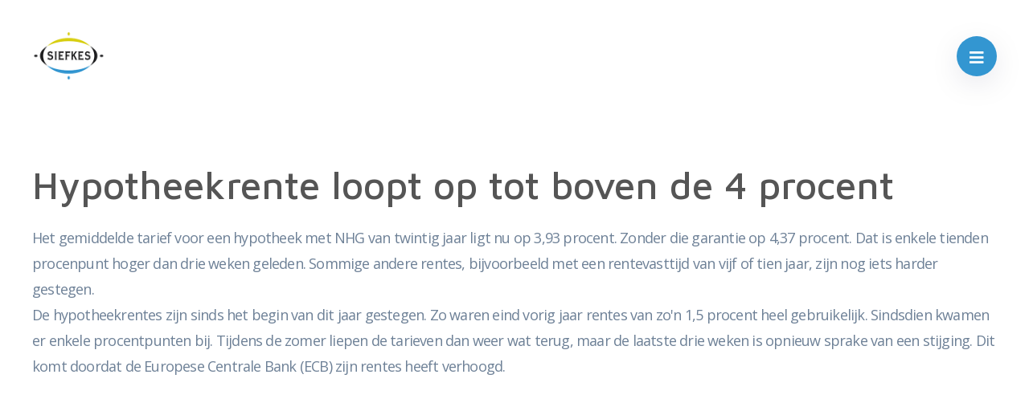

--- FILE ---
content_type: text/html; charset=UTF-8
request_url: https://siefkes.nl/nieuws/hypotheekrente-loopt-op-tot-boven-de-4-procent/
body_size: 6902
content:
<!doctype html>
<html class="no-js" lang="en">
<head>
    <meta charset="utf-8">
    <meta http-equiv="x-ua-compatible" content="ie=edge">
    <meta name="viewport" content="width=device-width, initial-scale=1.0">
    
    <link rel="apple-touch-icon" sizes="180x180" href="https://siefkes.nl/app/themes/dak/assets/images/apple-touch-icon.png">
    <link rel="icon" type="image/png" sizes="32x32" href="https://siefkes.nl/app/themes/dak/assets/images/favicon-32x32.png">
    <link rel="icon" type="image/png" sizes="16x16" href="https://siefkes.nl/app/themes/dak/assets/images/favicon-16x16.png">

    <title>Hypotheekrente loopt op tot boven de 4 procent - Siefkes financieel advies</title><link rel="preload" as="style" href="https://fonts.googleapis.com/css2?family=Maven+Pro:wght@500;700&#038;family=Open+Sans&#038;display=swap" /><link rel="stylesheet" href="https://fonts.googleapis.com/css2?family=Maven+Pro:wght@500;700&#038;family=Open+Sans&#038;display=swap" media="print" onload="this.media='all'" /><noscript><link rel="stylesheet" href="https://fonts.googleapis.com/css2?family=Maven+Pro:wght@500;700&#038;family=Open+Sans&#038;display=swap" /></noscript>

    <link rel="preconnect" href="https://fonts.googleapis.com">
    <link rel="preconnect" href="https://fonts.gstatic.com" crossorigin>
    
    <script src="https://kit.fontawesome.com/6ec2c24286.js" crossorigin="anonymous"></script>
    <meta name='robots' content='index, follow, max-image-preview:large, max-snippet:-1, max-video-preview:-1' />

	<!-- This site is optimized with the Yoast SEO plugin v19.10 - https://yoast.com/wordpress/plugins/seo/ -->
	<link rel="canonical" href="https://siefkes.nl/nieuws/hypotheekrente-loopt-op-tot-boven-de-4-procent/" />
	<meta property="og:locale" content="en_US" />
	<meta property="og:type" content="article" />
	<meta property="og:title" content="Hypotheekrente loopt op tot boven de 4 procent - Siefkes financieel advies" />
	<meta property="og:description" content="De rentes voor hypotheken zijn de afgelopen weken verder omhooggegaan. Het gemiddelde van alle hypotheekrentes samen ligt nu boven de 4 procent. Verschillende hypotheekadvieskantoren melden de stijgende trend. De rente op spaargeld loopt hier en daar ook op." />
	<meta property="og:url" content="https://siefkes.nl/nieuws/hypotheekrente-loopt-op-tot-boven-de-4-procent/" />
	<meta property="og:site_name" content="Siefkes financieel advies" />
	<meta property="article:modified_time" content="2022-10-01T23:25:57+00:00" />
	<meta name="twitter:card" content="summary_large_image" />
	<meta name="twitter:label1" content="Est. reading time" />
	<meta name="twitter:data1" content="1 minute" />
	<script type="application/ld+json" class="yoast-schema-graph">{"@context":"https://schema.org","@graph":[{"@type":"WebPage","@id":"https://siefkes.nl/nieuws/hypotheekrente-loopt-op-tot-boven-de-4-procent/","url":"https://siefkes.nl/nieuws/hypotheekrente-loopt-op-tot-boven-de-4-procent/","name":"Hypotheekrente loopt op tot boven de 4 procent - Siefkes financieel advies","isPartOf":{"@id":"https://siefkes.nl/#website"},"datePublished":"2022-09-19T00:00:00+00:00","dateModified":"2022-10-01T23:25:57+00:00","breadcrumb":{"@id":"https://siefkes.nl/nieuws/hypotheekrente-loopt-op-tot-boven-de-4-procent/#breadcrumb"},"inLanguage":"en-US","potentialAction":[{"@type":"ReadAction","target":["https://siefkes.nl/nieuws/hypotheekrente-loopt-op-tot-boven-de-4-procent/"]}]},{"@type":"BreadcrumbList","@id":"https://siefkes.nl/nieuws/hypotheekrente-loopt-op-tot-boven-de-4-procent/#breadcrumb","itemListElement":[{"@type":"ListItem","position":1,"name":"Home","item":"https://siefkes.nl/"},{"@type":"ListItem","position":2,"name":"Nieuwsartikelen","item":"https://siefkes.nl/nieuws/"},{"@type":"ListItem","position":3,"name":"Hypotheekrente loopt op tot boven de 4 procent"}]},{"@type":"WebSite","@id":"https://siefkes.nl/#website","url":"https://siefkes.nl/","name":"Siefkes financieel advies","description":"","potentialAction":[{"@type":"SearchAction","target":{"@type":"EntryPoint","urlTemplate":"https://siefkes.nl/?s={search_term_string}"},"query-input":"required name=search_term_string"}],"inLanguage":"en-US"}]}</script>
	<!-- / Yoast SEO plugin. -->


<link href='https://fonts.gstatic.com' crossorigin rel='preconnect' />
<link rel="alternate" title="oEmbed (JSON)" type="application/json+oembed" href="https://siefkes.nl/wp-json/oembed/1.0/embed?url=https%3A%2F%2Fsiefkes.nl%2Fnieuws%2Fhypotheekrente-loopt-op-tot-boven-de-4-procent%2F" />
<link rel="alternate" title="oEmbed (XML)" type="text/xml+oembed" href="https://siefkes.nl/wp-json/oembed/1.0/embed?url=https%3A%2F%2Fsiefkes.nl%2Fnieuws%2Fhypotheekrente-loopt-op-tot-boven-de-4-procent%2F&#038;format=xml" />
<style id='wp-img-auto-sizes-contain-inline-css' type='text/css'>
img:is([sizes=auto i],[sizes^="auto," i]){contain-intrinsic-size:3000px 1500px}
/*# sourceURL=wp-img-auto-sizes-contain-inline-css */
</style>
<style id='wp-emoji-styles-inline-css' type='text/css'>

	img.wp-smiley, img.emoji {
		display: inline !important;
		border: none !important;
		box-shadow: none !important;
		height: 1em !important;
		width: 1em !important;
		margin: 0 0.07em !important;
		vertical-align: -0.1em !important;
		background: none !important;
		padding: 0 !important;
	}
/*# sourceURL=wp-emoji-styles-inline-css */
</style>
<style id='wp-block-library-inline-css' type='text/css'>
:root{--wp-block-synced-color:#7a00df;--wp-block-synced-color--rgb:122,0,223;--wp-bound-block-color:var(--wp-block-synced-color);--wp-editor-canvas-background:#ddd;--wp-admin-theme-color:#007cba;--wp-admin-theme-color--rgb:0,124,186;--wp-admin-theme-color-darker-10:#006ba1;--wp-admin-theme-color-darker-10--rgb:0,107,160.5;--wp-admin-theme-color-darker-20:#005a87;--wp-admin-theme-color-darker-20--rgb:0,90,135;--wp-admin-border-width-focus:2px}@media (min-resolution:192dpi){:root{--wp-admin-border-width-focus:1.5px}}.wp-element-button{cursor:pointer}:root .has-very-light-gray-background-color{background-color:#eee}:root .has-very-dark-gray-background-color{background-color:#313131}:root .has-very-light-gray-color{color:#eee}:root .has-very-dark-gray-color{color:#313131}:root .has-vivid-green-cyan-to-vivid-cyan-blue-gradient-background{background:linear-gradient(135deg,#00d084,#0693e3)}:root .has-purple-crush-gradient-background{background:linear-gradient(135deg,#34e2e4,#4721fb 50%,#ab1dfe)}:root .has-hazy-dawn-gradient-background{background:linear-gradient(135deg,#faaca8,#dad0ec)}:root .has-subdued-olive-gradient-background{background:linear-gradient(135deg,#fafae1,#67a671)}:root .has-atomic-cream-gradient-background{background:linear-gradient(135deg,#fdd79a,#004a59)}:root .has-nightshade-gradient-background{background:linear-gradient(135deg,#330968,#31cdcf)}:root .has-midnight-gradient-background{background:linear-gradient(135deg,#020381,#2874fc)}:root{--wp--preset--font-size--normal:16px;--wp--preset--font-size--huge:42px}.has-regular-font-size{font-size:1em}.has-larger-font-size{font-size:2.625em}.has-normal-font-size{font-size:var(--wp--preset--font-size--normal)}.has-huge-font-size{font-size:var(--wp--preset--font-size--huge)}.has-text-align-center{text-align:center}.has-text-align-left{text-align:left}.has-text-align-right{text-align:right}.has-fit-text{white-space:nowrap!important}#end-resizable-editor-section{display:none}.aligncenter{clear:both}.items-justified-left{justify-content:flex-start}.items-justified-center{justify-content:center}.items-justified-right{justify-content:flex-end}.items-justified-space-between{justify-content:space-between}.screen-reader-text{border:0;clip-path:inset(50%);height:1px;margin:-1px;overflow:hidden;padding:0;position:absolute;width:1px;word-wrap:normal!important}.screen-reader-text:focus{background-color:#ddd;clip-path:none;color:#444;display:block;font-size:1em;height:auto;left:5px;line-height:normal;padding:15px 23px 14px;text-decoration:none;top:5px;width:auto;z-index:100000}html :where(.has-border-color){border-style:solid}html :where([style*=border-top-color]){border-top-style:solid}html :where([style*=border-right-color]){border-right-style:solid}html :where([style*=border-bottom-color]){border-bottom-style:solid}html :where([style*=border-left-color]){border-left-style:solid}html :where([style*=border-width]){border-style:solid}html :where([style*=border-top-width]){border-top-style:solid}html :where([style*=border-right-width]){border-right-style:solid}html :where([style*=border-bottom-width]){border-bottom-style:solid}html :where([style*=border-left-width]){border-left-style:solid}html :where(img[class*=wp-image-]){height:auto;max-width:100%}:where(figure){margin:0 0 1em}html :where(.is-position-sticky){--wp-admin--admin-bar--position-offset:var(--wp-admin--admin-bar--height,0px)}@media screen and (max-width:600px){html :where(.is-position-sticky){--wp-admin--admin-bar--position-offset:0px}}

/*# sourceURL=wp-block-library-inline-css */
</style><style id='global-styles-inline-css' type='text/css'>
:root{--wp--preset--aspect-ratio--square: 1;--wp--preset--aspect-ratio--4-3: 4/3;--wp--preset--aspect-ratio--3-4: 3/4;--wp--preset--aspect-ratio--3-2: 3/2;--wp--preset--aspect-ratio--2-3: 2/3;--wp--preset--aspect-ratio--16-9: 16/9;--wp--preset--aspect-ratio--9-16: 9/16;--wp--preset--color--black: #000000;--wp--preset--color--cyan-bluish-gray: #abb8c3;--wp--preset--color--white: #ffffff;--wp--preset--color--pale-pink: #f78da7;--wp--preset--color--vivid-red: #cf2e2e;--wp--preset--color--luminous-vivid-orange: #ff6900;--wp--preset--color--luminous-vivid-amber: #fcb900;--wp--preset--color--light-green-cyan: #7bdcb5;--wp--preset--color--vivid-green-cyan: #00d084;--wp--preset--color--pale-cyan-blue: #8ed1fc;--wp--preset--color--vivid-cyan-blue: #0693e3;--wp--preset--color--vivid-purple: #9b51e0;--wp--preset--gradient--vivid-cyan-blue-to-vivid-purple: linear-gradient(135deg,rgb(6,147,227) 0%,rgb(155,81,224) 100%);--wp--preset--gradient--light-green-cyan-to-vivid-green-cyan: linear-gradient(135deg,rgb(122,220,180) 0%,rgb(0,208,130) 100%);--wp--preset--gradient--luminous-vivid-amber-to-luminous-vivid-orange: linear-gradient(135deg,rgb(252,185,0) 0%,rgb(255,105,0) 100%);--wp--preset--gradient--luminous-vivid-orange-to-vivid-red: linear-gradient(135deg,rgb(255,105,0) 0%,rgb(207,46,46) 100%);--wp--preset--gradient--very-light-gray-to-cyan-bluish-gray: linear-gradient(135deg,rgb(238,238,238) 0%,rgb(169,184,195) 100%);--wp--preset--gradient--cool-to-warm-spectrum: linear-gradient(135deg,rgb(74,234,220) 0%,rgb(151,120,209) 20%,rgb(207,42,186) 40%,rgb(238,44,130) 60%,rgb(251,105,98) 80%,rgb(254,248,76) 100%);--wp--preset--gradient--blush-light-purple: linear-gradient(135deg,rgb(255,206,236) 0%,rgb(152,150,240) 100%);--wp--preset--gradient--blush-bordeaux: linear-gradient(135deg,rgb(254,205,165) 0%,rgb(254,45,45) 50%,rgb(107,0,62) 100%);--wp--preset--gradient--luminous-dusk: linear-gradient(135deg,rgb(255,203,112) 0%,rgb(199,81,192) 50%,rgb(65,88,208) 100%);--wp--preset--gradient--pale-ocean: linear-gradient(135deg,rgb(255,245,203) 0%,rgb(182,227,212) 50%,rgb(51,167,181) 100%);--wp--preset--gradient--electric-grass: linear-gradient(135deg,rgb(202,248,128) 0%,rgb(113,206,126) 100%);--wp--preset--gradient--midnight: linear-gradient(135deg,rgb(2,3,129) 0%,rgb(40,116,252) 100%);--wp--preset--font-size--small: 13px;--wp--preset--font-size--medium: 20px;--wp--preset--font-size--large: 36px;--wp--preset--font-size--x-large: 42px;--wp--preset--spacing--20: 0.44rem;--wp--preset--spacing--30: 0.67rem;--wp--preset--spacing--40: 1rem;--wp--preset--spacing--50: 1.5rem;--wp--preset--spacing--60: 2.25rem;--wp--preset--spacing--70: 3.38rem;--wp--preset--spacing--80: 5.06rem;--wp--preset--shadow--natural: 6px 6px 9px rgba(0, 0, 0, 0.2);--wp--preset--shadow--deep: 12px 12px 50px rgba(0, 0, 0, 0.4);--wp--preset--shadow--sharp: 6px 6px 0px rgba(0, 0, 0, 0.2);--wp--preset--shadow--outlined: 6px 6px 0px -3px rgb(255, 255, 255), 6px 6px rgb(0, 0, 0);--wp--preset--shadow--crisp: 6px 6px 0px rgb(0, 0, 0);}:where(.is-layout-flex){gap: 0.5em;}:where(.is-layout-grid){gap: 0.5em;}body .is-layout-flex{display: flex;}.is-layout-flex{flex-wrap: wrap;align-items: center;}.is-layout-flex > :is(*, div){margin: 0;}body .is-layout-grid{display: grid;}.is-layout-grid > :is(*, div){margin: 0;}:where(.wp-block-columns.is-layout-flex){gap: 2em;}:where(.wp-block-columns.is-layout-grid){gap: 2em;}:where(.wp-block-post-template.is-layout-flex){gap: 1.25em;}:where(.wp-block-post-template.is-layout-grid){gap: 1.25em;}.has-black-color{color: var(--wp--preset--color--black) !important;}.has-cyan-bluish-gray-color{color: var(--wp--preset--color--cyan-bluish-gray) !important;}.has-white-color{color: var(--wp--preset--color--white) !important;}.has-pale-pink-color{color: var(--wp--preset--color--pale-pink) !important;}.has-vivid-red-color{color: var(--wp--preset--color--vivid-red) !important;}.has-luminous-vivid-orange-color{color: var(--wp--preset--color--luminous-vivid-orange) !important;}.has-luminous-vivid-amber-color{color: var(--wp--preset--color--luminous-vivid-amber) !important;}.has-light-green-cyan-color{color: var(--wp--preset--color--light-green-cyan) !important;}.has-vivid-green-cyan-color{color: var(--wp--preset--color--vivid-green-cyan) !important;}.has-pale-cyan-blue-color{color: var(--wp--preset--color--pale-cyan-blue) !important;}.has-vivid-cyan-blue-color{color: var(--wp--preset--color--vivid-cyan-blue) !important;}.has-vivid-purple-color{color: var(--wp--preset--color--vivid-purple) !important;}.has-black-background-color{background-color: var(--wp--preset--color--black) !important;}.has-cyan-bluish-gray-background-color{background-color: var(--wp--preset--color--cyan-bluish-gray) !important;}.has-white-background-color{background-color: var(--wp--preset--color--white) !important;}.has-pale-pink-background-color{background-color: var(--wp--preset--color--pale-pink) !important;}.has-vivid-red-background-color{background-color: var(--wp--preset--color--vivid-red) !important;}.has-luminous-vivid-orange-background-color{background-color: var(--wp--preset--color--luminous-vivid-orange) !important;}.has-luminous-vivid-amber-background-color{background-color: var(--wp--preset--color--luminous-vivid-amber) !important;}.has-light-green-cyan-background-color{background-color: var(--wp--preset--color--light-green-cyan) !important;}.has-vivid-green-cyan-background-color{background-color: var(--wp--preset--color--vivid-green-cyan) !important;}.has-pale-cyan-blue-background-color{background-color: var(--wp--preset--color--pale-cyan-blue) !important;}.has-vivid-cyan-blue-background-color{background-color: var(--wp--preset--color--vivid-cyan-blue) !important;}.has-vivid-purple-background-color{background-color: var(--wp--preset--color--vivid-purple) !important;}.has-black-border-color{border-color: var(--wp--preset--color--black) !important;}.has-cyan-bluish-gray-border-color{border-color: var(--wp--preset--color--cyan-bluish-gray) !important;}.has-white-border-color{border-color: var(--wp--preset--color--white) !important;}.has-pale-pink-border-color{border-color: var(--wp--preset--color--pale-pink) !important;}.has-vivid-red-border-color{border-color: var(--wp--preset--color--vivid-red) !important;}.has-luminous-vivid-orange-border-color{border-color: var(--wp--preset--color--luminous-vivid-orange) !important;}.has-luminous-vivid-amber-border-color{border-color: var(--wp--preset--color--luminous-vivid-amber) !important;}.has-light-green-cyan-border-color{border-color: var(--wp--preset--color--light-green-cyan) !important;}.has-vivid-green-cyan-border-color{border-color: var(--wp--preset--color--vivid-green-cyan) !important;}.has-pale-cyan-blue-border-color{border-color: var(--wp--preset--color--pale-cyan-blue) !important;}.has-vivid-cyan-blue-border-color{border-color: var(--wp--preset--color--vivid-cyan-blue) !important;}.has-vivid-purple-border-color{border-color: var(--wp--preset--color--vivid-purple) !important;}.has-vivid-cyan-blue-to-vivid-purple-gradient-background{background: var(--wp--preset--gradient--vivid-cyan-blue-to-vivid-purple) !important;}.has-light-green-cyan-to-vivid-green-cyan-gradient-background{background: var(--wp--preset--gradient--light-green-cyan-to-vivid-green-cyan) !important;}.has-luminous-vivid-amber-to-luminous-vivid-orange-gradient-background{background: var(--wp--preset--gradient--luminous-vivid-amber-to-luminous-vivid-orange) !important;}.has-luminous-vivid-orange-to-vivid-red-gradient-background{background: var(--wp--preset--gradient--luminous-vivid-orange-to-vivid-red) !important;}.has-very-light-gray-to-cyan-bluish-gray-gradient-background{background: var(--wp--preset--gradient--very-light-gray-to-cyan-bluish-gray) !important;}.has-cool-to-warm-spectrum-gradient-background{background: var(--wp--preset--gradient--cool-to-warm-spectrum) !important;}.has-blush-light-purple-gradient-background{background: var(--wp--preset--gradient--blush-light-purple) !important;}.has-blush-bordeaux-gradient-background{background: var(--wp--preset--gradient--blush-bordeaux) !important;}.has-luminous-dusk-gradient-background{background: var(--wp--preset--gradient--luminous-dusk) !important;}.has-pale-ocean-gradient-background{background: var(--wp--preset--gradient--pale-ocean) !important;}.has-electric-grass-gradient-background{background: var(--wp--preset--gradient--electric-grass) !important;}.has-midnight-gradient-background{background: var(--wp--preset--gradient--midnight) !important;}.has-small-font-size{font-size: var(--wp--preset--font-size--small) !important;}.has-medium-font-size{font-size: var(--wp--preset--font-size--medium) !important;}.has-large-font-size{font-size: var(--wp--preset--font-size--large) !important;}.has-x-large-font-size{font-size: var(--wp--preset--font-size--x-large) !important;}
/*# sourceURL=global-styles-inline-css */
</style>

<style id='classic-theme-styles-inline-css' type='text/css'>
/*! This file is auto-generated */
.wp-block-button__link{color:#fff;background-color:#32373c;border-radius:9999px;box-shadow:none;text-decoration:none;padding:calc(.667em + 2px) calc(1.333em + 2px);font-size:1.125em}.wp-block-file__button{background:#32373c;color:#fff;text-decoration:none}
/*# sourceURL=/wp-includes/css/classic-themes.min.css */
</style>
<link rel='stylesheet' id='actueel-nieuws-css' href='https://siefkes.nl/app/plugins/actueel-nieuws/public/css/actueel-nieuws-public.css?ver=3.0.2' type='text/css' media='all' />
<link rel='stylesheet' id='stekkit-blocks-css' href='https://siefkes.nl/app/plugins/lbi-blocks/public/css/stekkit-blocks-public.css' type='text/css' media='all' />
<link rel='stylesheet' id='app-css' href='https://siefkes.nl/app/themes/dak/assets/css/app.css?ver=1658214974' type='text/css' media='all' />
<script type="text/javascript" src="https://siefkes.nl/wp/wp-includes/js/jquery/jquery.min.js?ver=3.7.1" id="jquery-core-js"></script>
<script type="text/javascript" src="https://siefkes.nl/wp/wp-includes/js/jquery/jquery-migrate.min.js?ver=3.4.1" id="jquery-migrate-js"></script>
<script type="text/javascript" src="https://siefkes.nl/app/plugins/actueel-nieuws/public/js/actueel-nieuws-public.js?ver=3.0.2" id="actueel-nieuws-js"></script>
<script type="text/javascript" src="https://siefkes.nl/app/plugins/lbi-blocks/public/js/stekkit-blocks-public.js" id="stekkit-blocks-js"></script>
<link rel="https://api.w.org/" href="https://siefkes.nl/wp-json/" /><link rel="EditURI" type="application/rsd+xml" title="RSD" href="https://siefkes.nl/wp/xmlrpc.php?rsd" />
<meta name="generator" content="WordPress 6.9" />
<link rel='shortlink' href='https://siefkes.nl/?p=2009' />
<script type="text/javascript">document.documentElement.className += " js";</script>
		<style type="text/css" id="wp-custom-css">
			body > footer .container .about {
	justify-content: flex-start;
}		</style>
		
</head>

<body class="wp-singular nieuws-template-default single single-nieuws postid-2009 wp-theme-dak">
    <nav class="main">
        <a href="/" class="logo">
                            <img src="https://siefkes.nl/app/uploads/2022/07/logo.png" alt="">
                    </a>
        <ul id="menu-hoofd-menu" class="menu"><li id="menu-item-1168" class="menu-item menu-item-type-custom menu-item-object-custom menu-item-has-children menu-item-1168"><a href="#">Over ons</a>
<ul class="sub-menu">
	<li id="menu-item-1166" class="menu-item menu-item-type-post_type menu-item-object-page menu-item-1166"><a href="https://siefkes.nl/over-ons/">Wie zijn wij</a></li>
	<li id="menu-item-1161" class="menu-item menu-item-type-post_type menu-item-object-page menu-item-1161"><a href="https://siefkes.nl/over-ons/aangesloten-bij/">Aangesloten bij</a></li>
	<li id="menu-item-1843" class="menu-item menu-item-type-post_type menu-item-object-page menu-item-1843"><a href="https://siefkes.nl/beloningsbeleid/">Beloningsbeleid</a></li>
	<li id="menu-item-1164" class="menu-item menu-item-type-post_type menu-item-object-page menu-item-1164"><a href="https://siefkes.nl/over-ons/downloads/">Downloads</a></li>
</ul>
</li>
<li id="menu-item-535" class="menu-item menu-item-type-custom menu-item-object-custom menu-item-has-children menu-item-535"><a href="#">Particulier</a>
<ul class="sub-menu">
	<li id="menu-item-1156" class="menu-item menu-item-type-post_type menu-item-object-page menu-item-1156"><a href="https://siefkes.nl/verzekeringen/">Verzekeringen</a></li>
	<li id="menu-item-1157" class="menu-item menu-item-type-post_type menu-item-object-page menu-item-1157"><a href="https://siefkes.nl/hypotheek/">Hypotheek</a></li>
	<li id="menu-item-1159" class="menu-item menu-item-type-post_type menu-item-object-page menu-item-1159"><a href="https://siefkes.nl/financien/">Financiën</a></li>
	<li id="menu-item-1158" class="menu-item menu-item-type-post_type menu-item-object-page menu-item-1158"><a href="https://siefkes.nl/pensioen/">Pensioen</a></li>
</ul>
</li>
<li id="menu-item-542" class="menu-item menu-item-type-custom menu-item-object-custom menu-item-has-children menu-item-542"><a href="#">Zakelijk</a>
<ul class="sub-menu">
	<li id="menu-item-1160" class="menu-item menu-item-type-post_type menu-item-object-page menu-item-1160"><a href="https://siefkes.nl/bedrijfsverzekeringen/">Bedrijfsverzekeringen</a></li>
	<li id="menu-item-1165" class="menu-item menu-item-type-post_type menu-item-object-page menu-item-1165"><a href="https://siefkes.nl/ondernemer/">Ondernemer</a></li>
	<li id="menu-item-1167" class="menu-item menu-item-type-post_type menu-item-object-page menu-item-1167"><a href="https://siefkes.nl/werknemers/">Werknemers</a></li>
</ul>
</li>
<li id="menu-item-1317" class="menu-item menu-item-type-custom menu-item-object-custom menu-item-has-children menu-item-1317"><a href="#">Klantenservice</a>
<ul class="sub-menu">
	<li id="menu-item-1322" class="menu-item menu-item-type-post_type menu-item-object-page menu-item-1322"><a href="https://siefkes.nl/adreswijziging/">Adreswijziging</a></li>
	<li id="menu-item-1321" class="menu-item menu-item-type-post_type menu-item-object-page menu-item-1321"><a href="https://siefkes.nl/afspraak-maken/">Afspraak maken</a></li>
	<li id="menu-item-1320" class="menu-item menu-item-type-post_type menu-item-object-page menu-item-1320"><a href="https://siefkes.nl/autowijziging/">Autowijziging</a></li>
	<li id="menu-item-1319" class="menu-item menu-item-type-post_type menu-item-object-page menu-item-1319"><a href="https://siefkes.nl/klacht-melden/">Klacht melden</a></li>
	<li id="menu-item-1318" class="menu-item menu-item-type-post_type menu-item-object-page menu-item-1318"><a href="https://siefkes.nl/schade-melden/">Schade melden</a></li>
	<li id="menu-item-1323" class="menu-item menu-item-type-post_type menu-item-object-page menu-item-1323"><a href="https://siefkes.nl/terugbelverzoek/">Terugbelverzoek</a></li>
</ul>
</li>
<li id="menu-item-1162" class="menu-item menu-item-type-post_type menu-item-object-page menu-item-1162"><a href="https://siefkes.nl/contact/">Contact</a></li>
</ul>        <button class="menu-toggle"></button>
        <div class="body-overlay"></div>
    </nav>

    <main class="block-wrapper template-page" role="main">
       <!-- Text block start --> 
  
      <div class="block text-block">
        <div class="container">
              
            <h2>Hypotheekrente loopt op tot boven de 4 procent</h2>
            <p>Het gemiddelde tarief voor een hypotheek met NHG van twintig jaar ligt nu op 3,93 procent. Zonder die garantie op 4,37 procent. Dat is enkele tienden procenpunt hoger dan drie weken geleden. Sommige andere rentes, bijvoorbeeld met een rentevasttijd van vijf of tien jaar, zijn nog iets harder gestegen.<br />
De hypotheekrentes zijn sinds het begin van dit jaar gestegen. Zo waren eind vorig jaar rentes van zo&#039;n 1,5 procent heel gebruikelijk. Sindsdien kwamen er enkele procentpunten bij. Tijdens de zomer liepen de tarieven dan weer wat terug, maar de laatste drie weken is opnieuw sprake van een stijging. Dit komt doordat de Europese Centrale Bank (ECB) zijn rentes heeft verhoogd. </p>
<p> </p>
  
                  </div>
      </div>

    </main>

    <footer>
        <div class="container">
            <div class="about">
                                    <h3 class="no-negative-logo">Siefkes financieel advies</h3>
                
                <ul class="contact-information-list">
                                            <li><i class="far fa-building"></i><a href="#">Wilhelminastraat 4</a></li>
                                                                <li>6673 XT Andelst</li>
                                                                <li><i class="far fa-paper-plane"></i><a href="mailto:info@siefkes.nl">info@siefkes.nl</a></li>
                                                                <li><i class="far fa-phone"></i><a href="tel:0488 - 453 019">0488 - 453 019</a></li>
                                                                                    <li><i class="far fa-clock"></i>Ma-Vr 09:00 -12:30 | 13:30 -17:00 op afspraak</li>
                                    </ul>
            </div>
            <div class="link-list">
                <h3>Diensten</h3>
                <ul id="menu-diensten-menu" class=""><li id="menu-item-23" class="menu-item menu-item-type-custom menu-item-object-custom menu-item-23"><a href="/verzekeringen/">Verzekeringen</a></li>
<li id="menu-item-22" class="menu-item menu-item-type-custom menu-item-object-custom menu-item-22"><a href="/hypotheek/">Hypotheek</a></li>
<li id="menu-item-24" class="menu-item menu-item-type-custom menu-item-object-custom menu-item-24"><a href="/financien/">Financiën</a></li>
<li id="menu-item-1463" class="menu-item menu-item-type-custom menu-item-object-custom menu-item-1463"><a href="/pensioen/">Pensioen</a></li>
</ul>            </div>
            <div class="link-list">
                <h3>Klantenservice</h3>
                <ul id="menu-klantenservice-menu" class=""><li id="menu-item-1468" class="menu-item menu-item-type-post_type menu-item-object-page menu-item-1468"><a href="https://siefkes.nl/adreswijziging/">Adreswijziging</a></li>
<li id="menu-item-1467" class="menu-item menu-item-type-post_type menu-item-object-page menu-item-1467"><a href="https://siefkes.nl/afspraak-maken/">Afspraak maken</a></li>
<li id="menu-item-1466" class="menu-item menu-item-type-post_type menu-item-object-page menu-item-1466"><a href="https://siefkes.nl/autowijziging/">Autowijziging</a></li>
<li id="menu-item-1465" class="menu-item menu-item-type-post_type menu-item-object-page menu-item-1465"><a href="https://siefkes.nl/klacht-melden/">Klacht melden</a></li>
<li id="menu-item-1464" class="menu-item menu-item-type-post_type menu-item-object-page menu-item-1464"><a href="https://siefkes.nl/schade-melden/">Schade melden</a></li>
<li id="menu-item-1469" class="menu-item menu-item-type-post_type menu-item-object-page menu-item-1469"><a href="https://siefkes.nl/terugbelverzoek/">Terugbelverzoek</a></li>
</ul>            </div>
            <div class="link-list">
                <h3>Over ons</h3>
                <ul id="menu-over-ons-menu" class=""><li id="menu-item-1473" class="menu-item menu-item-type-post_type menu-item-object-page menu-item-1473"><a href="https://siefkes.nl/over-ons/">Wie zijn wij</a></li>
<li id="menu-item-1470" class="menu-item menu-item-type-post_type menu-item-object-page menu-item-1470"><a href="https://siefkes.nl/over-ons/aangesloten-bij/">Aangesloten bij</a></li>
<li id="menu-item-1472" class="menu-item menu-item-type-post_type menu-item-object-page menu-item-1472"><a href="https://siefkes.nl/over-ons/downloads/">Downloads</a></li>
</ul>            </div>
        </div>
        <div class="subfooter">
            <p>DAK Intermediairscollectief</p>
            <ul id="menu-voorwaarden-menu" class="footer-links"><li id="menu-item-26" class="menu-item menu-item-type-custom menu-item-object-custom menu-item-26"><a href="/app/uploads/2022/07/SIEFKES-Algemene-voorwaarden.pdf">Algemene voorwaarden</a></li>
</ul>        </div>
    </footer>


    <script type="speculationrules">
{"prefetch":[{"source":"document","where":{"and":[{"href_matches":"/*"},{"not":{"href_matches":["/wp/wp-*.php","/wp/wp-admin/*","/app/uploads/*","/app/*","/app/plugins/*","/app/themes/dak/*","/*\\?(.+)"]}},{"not":{"selector_matches":"a[rel~=\"nofollow\"]"}},{"not":{"selector_matches":".no-prefetch, .no-prefetch a"}}]},"eagerness":"conservative"}]}
</script>
<script type="text/javascript" src="https://siefkes.nl/app/themes/dak/assets/node_modules/what-input/dist/what-input.js?ver=1658214974" id="what-input-js"></script>
<script type="text/javascript" src="https://siefkes.nl/app/themes/dak/assets/node_modules/foundation-sites/dist/js/foundation.js?ver=1658214974" id="foundation-js"></script>
<script type="text/javascript" src="https://siefkes.nl/app/themes/dak/assets/node_modules/tiny-slider/dist/tiny-slider.js?ver=1658214974" id="tiny-slider-js"></script>
<script type="text/javascript" src="https://siefkes.nl/app/themes/dak/assets/js/app.js?ver=1658214974" id="app-js"></script>
</body>
</html>

<!-- This website is like a Rocket, isn't it? Performance optimized by WP Rocket. Learn more: https://wp-rocket.me -->

--- FILE ---
content_type: application/javascript; charset=utf-8
request_url: https://siefkes.nl/app/themes/dak/assets/js/app.js?ver=1658214974
body_size: 1263
content:
//helps to fix the $ is not a function error
(function($){

    $(document).foundation();

    $(document).ready(function(){

        // Menu open/close
        $('.menu-toggle').click(function(){
            $('body').toggleClass('menu-active');
        });

        $('.body-overlay').click(function(){
            $('body').removeClass('menu-active');
        });

        $('.home .block:odd').addClass('style-light');


        // Mobile submenu open/close
        $('.menu-item-has-children').on('click', function(e) {

            var t = $(this)

            if ("ontouchstart" in document.documentElement) {

                if (t.hasClass('sub-menu-active')) {

                    t.removeClass('sub-menu-active');

                } else {
                    e.preventDefault();
                    $('.menu > li').removeClass('sub-menu-active');
                    t.addClass('sub-menu-active');
                }
            } else {
                //Do Nothing
            }
        });


        // Product blocks open/close
        $('.products-block.layout-blocks .product-block').click(function(){
            $('.products-block.layout-blocks .product-block').removeClass('open');
            $(this).addClass('open');
        });


        // FAQ open/close
        $('.panel-heading').click(function(){
            $(this).parent().toggleClass('panel-open');
        });


        // Google Maps
        if ($('.google-maps-block').length > 0) {

            var $form = $('.google-maps-block form');
            var address = $form.data('address')

            $form.on('submit', function(e) {

                e.preventDefault();

                var adres = $(this).find('input').val();
                adres = adres.replace(/ /g,"+");

                targetUrl = "https://www.google.nl/maps/dir/" + adres + "/" + address; "/";
                window.open(targetUrl, '_blank');

            });
        }



        //  Video
        function PlayVideo(container){
            this.$el = container
            this.$play = this.$el.find('img');
            this.iframe = this.$el.find('iframe');
            self = this;

            this.$play.on('click', function(){
                $(this).parent().addClass('playing');
                $(this).parent().find('iframe')[0].src += "&rel=0&autoplay=1";
            });

        }

        $('.video-container').each(function(){
            new PlayVideo($(this));
        });




        // Sliders
        $('.image-slider').each(function() {

            var slider = tns({
                container: this,
                nav: false,
                controls: false,
                autoplay: false,
                autoHeight: true,
                controlsText: ["",""],
                speed: 450,
                gutter: 90,
                autoplayButtonOutput: false,
                mouseDrag: true
            });
        });

        $('.person-slider').each(function() {

            var slider = tns({
                container: this,
                nav: false,
                controls: false,
                autoplay: true,
                controlsText: ["",""],
                speed: 450,
                gutter: 90,
                autoplayButtonOutput: false,
                mouseDrag: true
            });
        });

        $('.news-slider').each(function() {
            var slider = tns({
                container: this,
                autoplay: false,
                controlsText: ["",""],
                speed: 450,
                gutter: 90,
                autoplayButtonOutput: false,
                loop: false,
                nav: false,
                responsive: {
                    480: {
                        items: 1
                    },
                    960: {
                        items: 2
                    },
                    1440: {
                        items: 3
                    }
                }
            });
        });

        $('.certifications-slider').each(function() {
            var slider = tns({
                container: this,
                autoplay: false,
                controlsText: ["",""],
                speed: 450,
                gutter: 90,
                autoplayButtonOutput: false,
                loop: false,
                nav: false,
                items: 1,
                responsive: {
                    740: {
                        items: 2
                    },
                    1024: {
                        items: 3
                    }
                }
            });
        });

        $('.block-wrapper:not(.template-page) .logo-slider').each(function() {
            var slider = tns({
                container: this,
                autoplay: false,
                controlsText: ["",""],
                speed: 450,
                gutter: 30,
                autoplayButtonOutput: false,
                loop: false,
                nav: false,
                items: 3,
                responsive: {
                    740: {
                        gutter: 60,
                        items: 4
                    },
                    1024: {
                        items: 6
                    },
                    1440: {
                        items: 8
                    }
                }
            });
        });

        $('.template-page .logo-slider').each(function() {
            var slider = tns({
                container: this,
                autoplay: false,
                controlsText: ["",""],
                speed: 450,
                gutter: 30,
                autoplayButtonOutput: false,
                loop: false,
                nav: false,
                items: 3,
                responsive: {
                    740: {
                        gutter: 60,
                        items: 4
                    }
                }
            });
        });

        $('.block-wrapper:not(.template-page) .related-slider').each(function() {
            var slider = tns({
                container: this,
                autoplay: false,
                controlsText: ["",""],
                speed: 450,
                gutter: 30,
                autoplayButtonOutput: false,
                loop: false,
                nav: false,
                items: 1,
                responsive: {
                    960: {
                        gutter: 90,
                        items: 2
                    },
                    1440: {
                        items: 3
                    }
                }
            });
        });

        $('.template-page .related-slider').each(function() {
            var slider = tns({
                container: this,
                autoplay: false,
                controlsText: ["",""],
                speed: 450,
                gutter: 30,
                autoplayButtonOutput: false,
                loop: false,
                nav: false,
                items: 1,
                responsive: {
                    960: {
                        gutter: 90,
                        items: 2
                    }
                }
            });
        });


        $('.block-wrapper:not(.template-page) .review-slider').each(function() {
            var slider = tns({
                container: this,
                autoplay: false,
                controlsText: ["",""],
                speed: 450,
                gutter: 30,
                autoplayButtonOutput: false,
                loop: false,
                nav: false,
                items: 1,
                responsive: {
                    960: {
                        gutter: 90,
                        items: 2
                    }
                }
            });
        });

        $('.template-page .review-slider').each(function() {
            var slider = tns({
                container: this,
                autoplay: false,
                controlsText: ["",""],
                speed: 450,
                gutter: 30,
                autoplayButtonOutput: false,
                loop: false,
                nav: false,
                items: 1,
                responsive: {
                    960: {
                        gutter: 90
                    }
                }
            });
        });


        $('.block-wrapper:not(.template-page) .review-slider-text').each(function() {
            var slider = tns({
                container: this,
                autoplay: false,
                controlsText: ["",""],
                speed: 450,
                gutter: 30,
                autoplayButtonOutput: false,
                loop: false,
                nav: false,
                items: 1,
                responsive: {
                    960: {
                        gutter: 90,
                        items: 3
                    }
                }
            });
        });

        $('.template-page .review-slider-text').each(function() {
            var slider = tns({
                container: this,
                autoplay: false,
                controlsText: ["",""],
                speed: 450,
                gutter: 30,
                autoplayButtonOutput: false,
                loop: false,
                nav: false,
                items: 1,
                responsive: {
                    960: {
                        gutter: 40,
                        items: 2
                    }
                }
            });
        });


        $('.slider-block.layout-button-overlay .slider').each(function() {
            var slider = tns({
                container: this,
                autoplay: false,
                controlsText: ["",""],
                speed: 450,
                gutter: 0,
                autoplayButtonOutput: false,
                loop: true,
                nav: false,
                controls: false,
                items: 1,
                mouseDrag: true
            });
        });

        $('.slider-block.layout-third .slider').each(function() {
            var slider = tns({
                container: this,
                autoplay: false,
                controlsText: ["",""],
                speed: 450,
                gutter: 0,
                autoplayButtonOutput: false,
                loop: true,
                nav: false,
                controls: false,
                items: 1,
                mouseDrag: true
            });
        });

    });



})( jQuery );
